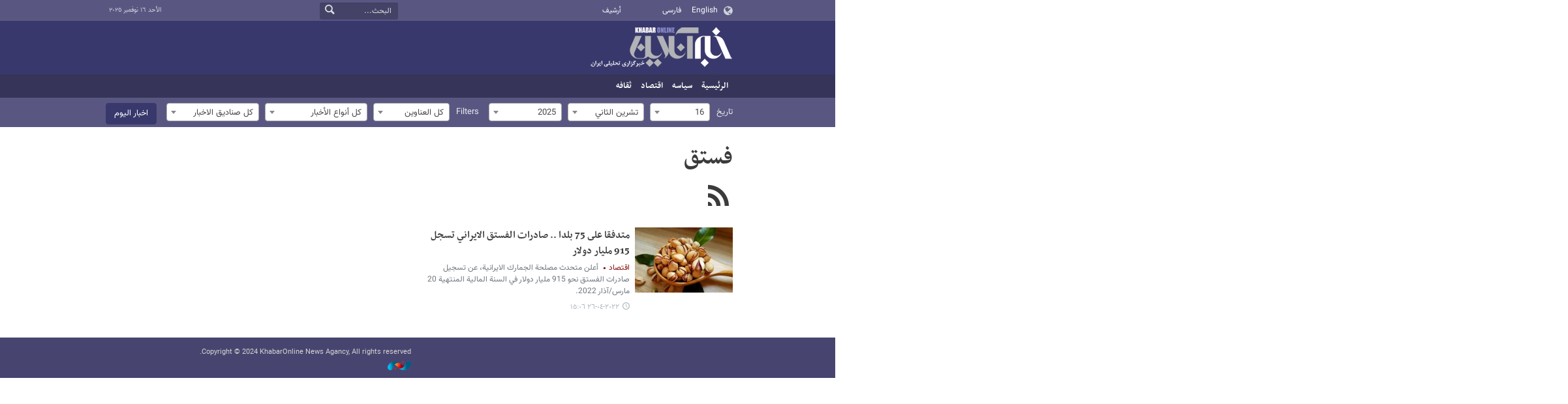

--- FILE ---
content_type: text/html;charset=UTF-8
request_url: https://arabic.khabaronline.ir/tag/%D9%81%D8%B3%D8%AA%D9%82
body_size: 4940
content:
<!DOCTYPE html>
<html lang="ar" dir="rtl" xmlns="http://www.w3.org/1999/xhtml"><head>
        <title>فستق - خبر أونلاین</title>
        <meta name="description" content="" />
        <meta name="keywords" content="فستق " />
    <meta charset="utf-8" />
    <meta http-equiv="X-UA-Compatible" content="IE=edge,chrome=1" />
    <meta http-equiv="Content-Language" content="ar" />
    <meta name="viewport" content="width=device-width, initial-scale=1.0" /><!-- Google tag (gtag.js) -->
<script async src="https://www.googletagmanager.com/gtag/js?id=G-5YE0SKP4DD"></script>
<script>
  window.dataLayer = window.dataLayer || [];
  function gtag(){dataLayer.push(arguments);}
  gtag('js', new Date());

  gtag('config', 'G-5YE0SKP4DD');
</script>





    <meta property="nastooh:pageType" content="archive" />
    <link rel="shortcut icon" href="/resources/theme/khabaronline/img/favicon.ico" type="image/x-icon" />
    <link rel="search" type="application/opensearchdescription+xml" title="خبر أونلاین" href="https://arabic.khabaronline.ir/opensearch.xhtml" />
    <meta property="og:site_name" content="خبر أونلاین" />
    <meta property="og:locale" content="ar_IQ" />
    <meta name="generator" content="www.nastooh.ir" />
    <meta name="language" content="ar" />
    <meta name="rating" content="General" />
    <meta name="copyright" content="© 2024 www.khabaronline.ir. All rights reserved." />
    <meta name="expires" content="never" />
    <meta name="publisher" content="KhabarOnline News Agency" />
    <meta name="dc.publisher" content="KhabarOnline News Agency" />
    <meta name="date" content="2025-11-16 T 04:03:51 +0330" />
    <meta name="description" content="فستق" />
        <link rel="canonical" href="https://arabic.khabaronline.ir/tag/%D9%81%D8%B3%D8%AA%D9%82" />
        <link href="/resources/theme/khabaronline/css/style.css?_=20251115-1" type="text/css" rel="stylesheet" /></head>
    <body class="rtl  ">
<div id="header-ad" class="d-xs-block d-sm-block d-md-none d-lg-none">
    <div class="container">
    </div>
</div>
<header id="header">
    <div id="masthead">
        <div class="container">
            <div class="row">
                <div class="col-5 col-sm-2">
                    <ul class="languages-menu">
                        <li><a href="//english.khabaronline.ir">English</a></li>
                        <li><a href="//www.khabaronline.ir">فارسی</a></li>
                    </ul>
                </div>
                <div class="col-7 col-sm-4">
                    <ul class="nav-menu">
                        <li><a href="https://arabic.khabaronline.ir/archive"><i class="/archive"></i>أرشيف</a></li>
                    </ul>
                    
                </div>
                <div class="col-12 col-sm-2">
                    <div class="search" id="header-search">
                        <div class="close d-md-none d-lg-none" data-toggle="toggle" data-target="#header-search">×</div>
                        <form method="get" action="/search" role="form">
                            <div class="input-group">
                                <input type="text" placeholder="البحث..." value="" name="q" />
                                <button class="unstyled" type="submit"><i class="icon-search"></i></button>
                            </div>
                        </form>
                    </div>
                </div>
                <div class="col-12 col-sm-4">
                    <ul class="tools-menu">
                    </ul>
                    <div class="date">الأحد ١٦ نوفمبر ٢٠٢٥</div>
                </div>
            </div>
        </div>
    </div>
    <div class="container">
        <div class="row">
            <div class="col-12 col-sm-5 col-md-6 col-lg-6 col-xl-7">
                    <a href="/" class="logo">خبر أونلاین</a>
            </div>
            <div class="col-12 col-sm-7 col-md-6 col-lg-6 col-xl-5">
            </div>
            <div class="col-12 d-sm-none">
                <button type="button" data-toggle="come-in" data-target="#menu" class="d-sm-none btn"><i class="icon-menu"></i></button>
                <button type="button" data-toggle="toggle" data-target="#header-search" data-focus="#header-search input" class="d-sm-none btn"><i class="icon-search"></i></button>
            </div>
        </div>
    </div>
    <nav id="menu">
    <div class="container">
        <ul>
                    <li class="">
                    <a href="https://arabic.khabaronline.ir/">الرئيسية</a>
                </li>
                    <li class="">
                    <a href="https://arabic.khabaronline.ir/service/Arabicpolitics">سیاسه</a>
                </li>
                    <li class="">
                    <a href="https://arabic.khabaronline.ir/service/ArabicEconomy">اقتصاد</a>
                </li>
                    <li class="">
                    <a href="https://arabic.khabaronline.ir/service/Arabicculture">ثقافه</a>
                </li>
        </ul>
    </div>
    </nav>
</header>
    <main>
    <div class="container">
        <div class="row">
            <div class="col-12">
                <form method="get" id="frmNewsArchive" class="archive-fileds">
                    <input type="hidden" id="keyword" value="فستق" />
                    <input type="hidden" id="jr" value="" />
                    <input type="hidden" id="mosaic" value="0" />
                    <input type="hidden" id="wide" value="0" />
                    <input type="hidden" id="tp" value="" />
                    <input type="hidden" id="ps" value="" />
                    <input type="hidden" id="all" value="" />
                    <input type="hidden" id="ni" value="" />
                    <input type="hidden" id="nl" value="" />
                    <button class="btn btn-default filter-toggle" data-toggle="toggle" data-target=".archive-fileds .filters-group"><i class="icon-filter"></i></button>
                    <div class="filters-group">
                        <div class="form-group">
                            <label>تاریخ</label><select id="toDay" name="toDay" size="1" class="form-control">	<option value="" disabled="disabled">كل الايام</option>	<option value="1">1</option>	<option value="2">2</option>	<option value="3">3</option>	<option value="4">4</option>	<option value="5">5</option>	<option value="6">6</option>	<option value="7">7</option>	<option value="8">8</option>	<option value="9">9</option>	<option value="10">10</option>	<option value="11">11</option>	<option value="12">12</option>	<option value="13">13</option>	<option value="14">14</option>	<option value="15">15</option>	<option value="16" selected="selected">16</option>	<option value="17">17</option>	<option value="18">18</option>	<option value="19">19</option>	<option value="20">20</option>	<option value="21">21</option>	<option value="22">22</option>	<option value="23">23</option>	<option value="24">24</option>	<option value="25">25</option>	<option value="26">26</option>	<option value="27">27</option>	<option value="28">28</option>	<option value="29">29</option>	<option value="30">30</option>	<option value="31">31</option></select>
                        </div>
                        <div class="form-group"><select id="toMonth" name="toMonth" size="1" class="form-control">	<option value="" disabled="disabled">كل الاشهر</option>	<option value="1"> كانون الثاني </option>	<option value="2"> شباط </option>	<option value="3"> آذار </option>	<option value="4"> نيسان </option>	<option value="5"> أيار </option>	<option value="6"> حزيران </option>	<option value="7"> تموز </option>	<option value="8"> آب </option>	<option value="9"> أيلول </option>	<option value="10"> تشرين الأول </option>	<option value="11" selected="selected"> تشرين الثاني </option>	<option value="12"> كانون الأول </option></select>
                        </div>
                        <div class="form-group"><select id="toYear" name="toYear" size="1" class="form-control">	<option value="" disabled="disabled">كل السنوات</option>	<option value="2011">2011</option>	<option value="2012">2012</option>	<option value="2013">2013</option>	<option value="2014">2014</option>	<option value="2015">2015</option>	<option value="2016">2016</option>	<option value="2017">2017</option>	<option value="2018">2018</option>	<option value="2019">2019</option>	<option value="2020">2020</option>	<option value="2021">2021</option>	<option value="2022">2022</option>	<option value="2023">2023</option>	<option value="2024">2024</option>	<option value="2025" selected="selected">2025</option></select>
                        </div>
                    </div>
                    <div class="filters-group">
                        <div class="form-group has-divider">
                            <label>Filters</label><select id="topic" name="topic" size="1" class="form-control">	<option value="" selected="selected">كل العناوين</option>	<option value="1253">سیاسه</option>	<option value="1262">اقتصاد</option>	<option value="1345">فیلم</option>	<option value="1263">ثقافه</option>	<option value="1272">شرق الاوسط</option></select>
                        </div>
                        <div class="form-group"><select id="newsType" name="newsType" size="1" class="form-control">	<option value="" selected="selected">كل أنواع الأخبار</option>	<option value="1">News</option>	<option value="3">Video</option>	<option value="23">SinglePhoto</option>	<option value="2">Photo</option>	<option value="5">Audio</option>	<option value="25">podcast</option>	<option value="14">Weblog</option>	<option value="37">Reportage </option>	<option value="6">Static</option>	<option value="27" disabled="disabled">RepresentationNews</option>	<option value="32" disabled="disabled">Adapted</option>	<option value="30" disabled="disabled">productionNews</option>	<option value="4" disabled="disabled">Link</option>	<option value="7" disabled="disabled">Report</option>	<option value="24" disabled="disabled">photoreport</option>	<option value="36" disabled="disabled">editreport</option>	<option value="38" disabled="disabled">Dossier</option>	<option value="9" disabled="disabled">Talk</option>	<option value="10" disabled="disabled">Article</option>	<option value="11" disabled="disabled">Oped</option>	<option value="12" disabled="disabled">AdaptedNews</option>	<option value="18" disabled="disabled">SubtitledMovie</option>	<option value="15" disabled="disabled">CafeKhabar</option>	<option value="16" disabled="disabled">Interactive</option>	<option value="29" disabled="disabled">translate</option>	<option value="34" disabled="disabled">LongTranslation</option>	<option value="35" disabled="disabled">ShortTranslation</option>	<option value="31" disabled="disabled">ReceivedNews</option>	<option value="33" disabled="disabled">SimilarProduction</option>	<option value="20" disabled="disabled">ProductionFilm</option>	<option value="21" disabled="disabled">AdaptedMovie</option>	<option value="26" disabled="disabled">interview</option>	<option value="13" disabled="disabled">CompositeFilm</option>	<option value="28" disabled="disabled">AskingOpinion</option></select>
                        </div>
                        <div class="form-group"><select id="place" name="place" size="1" class="form-control">	<option value="" selected="selected">كل صناديق الاخبار</option>	<option value="228">تیتر یک سرویس</option>	<option value="224">تیتر یک صفحه اول</option>	<option value="251">تیتر ۲</option>	<option value="232">سیاسه</option>	<option value="252">اقتصادیه</option>	<option value="253">الثقافه</option>	<option value="254">شرق الاوسط</option></select>
                        </div>
                    </div>
                    <div class="filters-group">
                        <div class="form-group has-divider"><a href="/page/archive.xhtml" id="doFindNews" name="doFindNews" style="display: none" class="btn btn-primary btn-block">filter</a><a href="/page/archive.xhtml?date=%D9%A2%D9%A0%D9%A2%D9%A5-%D9%A1%D9%A1-%D9%A1%D9%A6" id="doFindAll" name="doFindAll" class="btn btn-primary btn-block">اخبار الیوم</a>
                        </div>
                    </div>
                </form>
            </div>
        </div>
        <div class="row">
            <div class="col-12 col-lg-9">
                <div class="row">
                    <div class="col-12 col-sm-8">
                        <section class="box itemlist-header header-clean header-lg join-next">
                            <header>
                                <h1 class="keyword">
                                    <a data-id="8549" href="/tag/%D9%81%D8%B3%D8%AA%D9%82">فستق</a>
                                </h1>
                                <ul class="social-links">
                                    
                                    <li>
                                        <a title="RSS" target="_blank" rel="RSS" href="/rss?kw=%D9%81%D8%B3%D8%AA%D9%82"><i class="icon-rss"></i></a>
                                    </li>
                                </ul>
                            </header>
                        </section>
            <section id="box220" class="box list list-bordered list-thumbs thumbs-lg highlights no-header show-topic-in-lead linked-topic _types" style="" data-conf="{&quot;id&quot;:220}">
                <div>
                    <ul>
                                <li class="News" data-conf="{}">
                                        <figure><a target="_blank" rel="" href="/news/192249/متدفقا-على-75-بلدا-صادرات-الفستق-الايراني-تسجل-915-مليار-دولار" title="أقدم من سنة">
                                                <img src="https://media.khabaronline.ir/d/2021/09/04/1/5603816.jpg" alt="متدفقا على 75 بلدا .. صادرات الفستق الايراني تسجل 915 مليار دولار" loading="lazy" />
                                        </a></figure>
<div class="desc">
    <h3><a href="/news/192249/%D9%85%D8%AA%D8%AF%D9%81%D9%82%D8%A7-%D8%B9%D9%84%D9%89-75-%D8%A8%D9%84%D8%AF%D8%A7-%D8%B5%D8%A7%D8%AF%D8%B1%D8%A7%D8%AA-%D8%A7%D9%84%D9%81%D8%B3%D8%AA%D9%82-%D8%A7%D9%84%D8%A7%D9%8A%D8%B1%D8%A7%D9%86%D9%8A-%D8%AA%D8%B3%D8%AC%D9%84-915-%D9%85%D9%84%D9%8A%D8%A7%D8%B1-%D8%AF%D9%88%D9%84%D8%A7%D8%B1" target="_blank" title="أقدم من سنة">متدفقا على 75 بلدا .. صادرات الفستق الايراني تسجل 915 مليار دولار</a>
        
    </h3>
        <p><span class="category"><a href="/service/ArabicEconomy">
                    اقتصاد</a></span>
أعلن متحدث مصلحة الجمارك الايرانية، عن تسجيل صادرات الفستق نحو 915 مليار دولار في السنة المالية المنتهية 20 مارس/آذار 2022.
        </p>
        <time><a href="/news/192249/%D9%85%D8%AA%D8%AF%D9%81%D9%82%D8%A7-%D8%B9%D9%84%D9%89-75-%D8%A8%D9%84%D8%AF%D8%A7-%D8%B5%D8%A7%D8%AF%D8%B1%D8%A7%D8%AA-%D8%A7%D9%84%D9%81%D8%B3%D8%AA%D9%82-%D8%A7%D9%84%D8%A7%D9%8A%D8%B1%D8%A7%D9%86%D9%8A-%D8%AA%D8%B3%D8%AC%D9%84-915-%D9%85%D9%84%D9%8A%D8%A7%D8%B1-%D8%AF%D9%88%D9%84%D8%A7%D8%B1">٢٠٢٢-٠٤-٢٦ ١٥:٠٦</a>
        </time>
</div>
                                </li>
                    </ul>
                </div>
                <footer>
                </footer>
                
            </section>
                    </div>
                    <div class="col-12 col-sm-4">
                    </div>
                </div>
            </div>
            <aside id="ads-container" class="d-none d-lg-block col-lg-3">
            </aside>
        </div>
    </div>
        
    </main>
    <footer id="footer">
        <div class="container">
            
            <div class="responsive-tools row">
                <div class="col-12">
                    <div class="toggle-versions">
                        <a id="desktop-version" href="#" class="btn btn-info d-inline-block d-md-none">نسخة الحاسوب</a>
                        <a id="mobile-version" href="#" class="btn btn-info d-none d-md-inline-block">نسخه الجوال</a>
                    </div>
                </div>
            </div>
        </div>
        <div id="copyright">
            <div class="container">
                <div class="row">
                    <div class="col-12 col-lg-6">
                        <div id="footer-logo">
                            <a href="/">
                                <img src="/resources/theme/khabaronline/img/logo_invert.png" alt="" />
                            </a>
                        </div>
                    </div>
                    <div class="col-12 col-lg-6">
                        
                        
                        <p class="copyright-text">Copyright © 2024 KhabarOnline News Agancy, All rights reserved.</p>
                        <div class="poweredby">
                            <a title="Nastooh Saba Newsroom" target="_blank" href="http://www.nastooh.ir">
                                <img src="/resources/theme/khabaronline/img/nastooh-logo.png" width="36" height="14" alt="Nastooh Saba Newsroom" />
                            </a>

                        </div>
                    </div>
                </div>
            </div>
        </div>
    </footer>
	<script src="/resources/theme/global/js/vendor/jquery-3.6.3.min.js"></script>
    
    <script src="/resources/theme/global/js/plyr/plyr.min.js"></script>
    <script src="/resources/theme/global/js/vendor/slick.min.js"></script>
    <script src="/resources/theme/global/js/global-2.1.min.js?_=20250308-1"></script>
    <script src="/resources/theme/khabaronline/js/main.min.js?_=20250924-1"></script><!-- Google tag (gtag.js) -->
<script async src="https://www.googletagmanager.com/gtag/js?id=G-5YE0SKP4DD"></script>
<script>
  window.dataLayer = window.dataLayer || [];
  function gtag(){dataLayer.push(arguments);}
  gtag('js', new Date());

  gtag('config', 'G-5YE0SKP4DD');
</script>







<meta property="nastooh:vasturl" content="https://tavoos.net/services/vast/9iXmQKKb-Fb7S-b4vH-9MWq-nTKyU6HG81hL/2136"/>




    <script src="/resources/theme/global/js/select2/4.0.2/select2.full.min.js"></script>
    </body>
</html>